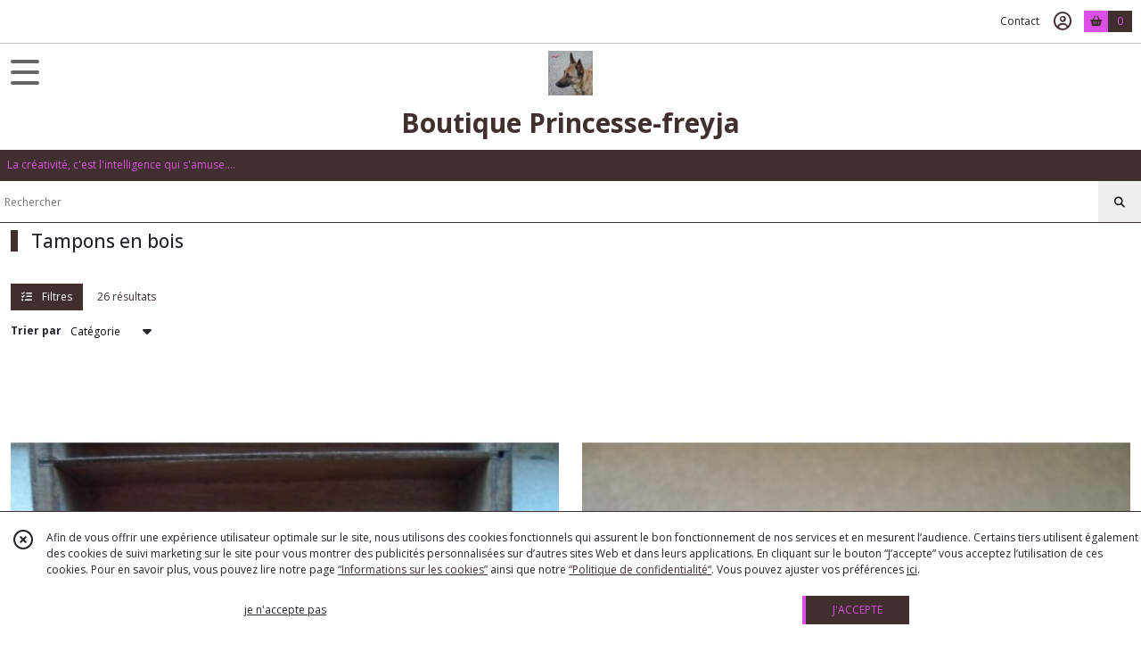

--- FILE ---
content_type: text/html; charset=UTF-8
request_url: https://princesse-freyja.fr/catalogue/11948-tampons-en-bois
body_size: 9302
content:
    <!DOCTYPE html>
<html class="no-js">
<head>
  <meta charset="utf-8">
  <title>      Tampons en bois | Boutique Princesse-freyja
  </title>
  <meta name="viewport" content="width=device-width, initial-scale=1">
                      <link rel="canonical" href="https://princesse-freyja.fr/catalogue/11948-tampons-en-bois">
        
      <meta property="og:type" content="website" />
  <meta property="og:url" content="https://princesse-freyja.fr" />
  <meta property="og:title" content="Boutique Princesse-freyja" />
  <meta property="og:image" content="https://eproshopping.cloud/media/55b3f5cdb9feb580442c7d20c85caca2638f8e04/logo/78fddb1fd9352cae277b3f6e525bf1e103238a08.jpg" />
  <meta property="og:description" content="La créativité, c&#039;est l&#039;intelligence qui s&#039;amuse...." />
                                <script>
    document.documentElement.className = document.documentElement.className.replace(/\bno-js\b/,'js');
  </script>
  <link href="https://fonts.googleapis.com/css2?family=Open+Sans:wght@300..800" rel="stylesheet" type="text/css">
            <link href="https://fonts.googleapis.com/css?family=Habibi:400" rel="stylesheet" type="text/css">
    <link rel="stylesheet" href="/build/997.ba563669.css"><link rel="stylesheet" href="/build/834.16e61b03.css"><link rel="stylesheet" href="/build/80.34683c74.css"><link rel="stylesheet" href="/build/frontend.1fc37339.css">
  <link rel="stylesheet" href="/theme/css/theme_3881_c04dcaa2.css" media="screen">
            
  <script src="/build/runtime.a75ddfe5.js" defer></script><script src="/build/406.a97bfe4f.js" defer></script><script src="/build/997.8d0fd1da.js" defer></script><script src="/build/923.0164837a.js" defer></script><script src="/build/834.74802303.js" defer></script><script src="/build/80.8bac68f7.js" defer></script><script src="/build/110.01a93047.js" defer></script><script src="/build/609.a2a9851b.js" defer></script><script src="/build/frontend.16e0848b.js" defer></script>
    <script>
    document.addEventListener('DOMContentLoaded', function() {
      Catalog.init('https://princesse-freyja.fr/catalogue/18784-scrapbooking');
    });
  </script>
</head>
<body>

      
<header class="t_A05  ecommerce">
  <div class="HeaderTop">
    <div class="wrapper">
      <div class="main">
              </div>
      <div class="aside">
                    <ul class="PageLinkContainer level-0" >
                    <li>
                  <a href="/page/qui-sommes-nous.html">
                        <span class="text">Qui sommes nous ?</span>
                      </a>
                      </li>
      </ul>

        <ul>
                      <li class="contact">
              <a href="/contactez-nous">Contact</a>
            </li>
                                                                                        <li class="login">
                    <a class="js-adv-modal-open" href="/login" aria-label="Espace client">
                      <span class="far fa-user-circle"></span>
                    </a>
                  </li>
                                                                                <li class="cart">
                <a href="/panier">
                  <div class="icon"><span class="fas fa-shopping-basket"></span></div>
                  <div class="counter js-cartTotal-total-products">0</div>
                </a>
              </li>
                              </ul>
      </div>
    </div>
  </div>
  <div class="HeaderMiddle">
    <div class="wrapper with-title">
      <div id="header-menu-mobile-toggle">
        <span>Toggle Menu</span>
      </div>
      <div class="aside">
        <div class="search-form">
          <input type="search" data-url="/catalogue" placeholder="Rechercher">
          <button aria-label="Rechercher"><i class="fas fa-search"></i></button>
        </div>
      </div>
      <div class="main">
        <a href="/">
          <img src="https://eproshopping.cloud/media/55b3f5cdb9feb580442c7d20c85caca2638f8e04/logo/78fddb1fd9352cae277b3f6e525bf1e103238a08.jpg" class="js-PreviewLogo">
          <div>
                                          <div class="title es-custom-fg1 es-custom-f1 es-custom-fs-title js-PreviewTitle">Boutique Princesse-freyja</div>
                                                    <div class="baseline es-custom-fg1 es-custom-f1 es-custom-fs-small js-PreviewBaseline">La créativité, c&#039;est l&#039;intelligence qui s&#039;amuse....</div>
                      </div>
        </a>
      </div>
      <div class="aside">
        <ul>
          <li class="contact">
            <a href="/contactez-nous">
              <div class="icon"><span class="fas fa-envelope"></span></div>
              <div class="text">CONTACT</div>
            </a>
          </li>
                                    <li class="login">
                <a class="js-adv-modal-open" href="/login">
                  <div class="icon"><span class="fas fa-user"></span></div>
                  <div class="text">SE CONNECTER</div>
                </a>
              </li>
                                            <li class="cart">
              <a href="/panier">
                <div class="icon"><span class="fas fa-shopping-cart"></span></div>
                <div class="text">PANIER</div>
                <div class="counter js-cartTotal-total-products">0</div>
              </a>
            </li>
                  </ul>
      </div>
    </div>
  </div>
    <nav class="Menu t_C01">
  <div>
    <ul class="level-0 " >
                    <li>
                              <a href="/">
                              <span class="icon fas fa-home mr-0"></span>
                            <span class="text"></span>
                          </a>
                                </li>
                      <li>
                              <a href="/catalogue">
                            <span class="text">Tous nos produits</span>
                              <span class="fa-solid fa-chevron-right"></span>
                          </a>
                                    <ul class="level-1 display-left" style="display:none">
      <li class="MobileHeaderMenu">
              <a href="/catalogue">
                    <span class="text">Tous nos produits</span>
        </a>
          </li>
                    <li>
                              <a href="/catalogue/249194-laines">
                            <span class="text">TRICOT et CROCHET</span>
                              <span class="fa-solid fa-chevron-right"></span>
                          </a>
                                    <ul class="level-2 " >
      <li class="MobileHeaderMenu">
              <a href="/catalogue/249194-laines">
                    <span class="text">TRICOT et CROCHET</span>
        </a>
          </li>
                    <li>
                              <a href="/catalogue/326313-FILS-ET-LAINES">
                            <span class="text">FILS ET LAINES</span>
                          </a>
                                </li>
                      <li>
                              <a href="/catalogue/326314-ACCESSOIRES">
                            <span class="text">ACCESSOIRES</span>
                          </a>
                                </li>
                      <li>
                              <a href="/catalogue/327302-CATALOGUES">
                            <span class="text">CATALOGUES</span>
                          </a>
                                </li>
      </ul>
              </li>
                      <li>
                              <a href="/catalogue/18780-couture">
                            <span class="text">COUTURE</span>
                              <span class="fa-solid fa-chevron-right"></span>
                          </a>
                                    <ul class="level-2 " >
      <li class="MobileHeaderMenu">
              <a href="/catalogue/18780-couture">
                    <span class="text">COUTURE</span>
        </a>
          </li>
                    <li>
                              <a href="/catalogue/11949-appliques-a-coudre">
                            <span class="text">Appliques à coudre</span>
                          </a>
                                </li>
                      <li>
                              <a href="/catalogue/11942-appliques-a-repasser">
                            <span class="text">Appliques à repasser</span>
                          </a>
                                </li>
                      <li>
                              <a href="/catalogue/11975-autres-deco-customisation-textile">
                            <span class="text">Autres Déco, Customisation Textile</span>
                          </a>
                                </li>
                      <li>
                              <a href="/catalogue/11979-autres-materiel-couture">
                            <span class="text">Autres matériel couture</span>
                          </a>
                                </li>
                      <li>
                              <a href="/catalogue/11962-outils-de-mesure-et-metres">
                            <span class="text">Outils de mesure et mètres</span>
                          </a>
                                </li>
                      <li>
                              <a href="/catalogue/11951-tissus-thermocollant-thermo-paillettes">
                            <span class="text">Tissus thermocollant, thermo paillettes</span>
                          </a>
                                </li>
                      <li>
                              <a href="/catalogue/135061-biais">
                            <span class="text">Biais, Rubans, Galons et Dentelles</span>
                          </a>
                                </li>
                      <li>
                              <a href="/catalogue/249494-boutons">
                            <span class="text">Boutons</span>
                          </a>
                                </li>
                      <li>
                              <a href="/catalogue/326315-AIGUILLES">
                            <span class="text">AIGUILLES</span>
                          </a>
                                </li>
                      <li>
                              <a href="/catalogue/326321-TISSUS">
                            <span class="text">TISSUS</span>
                          </a>
                                </li>
                      <li>
                              <a href="/catalogue/329583-FERMETURES-A-GLISSIERE">
                            <span class="text">FERMETURES A GLISSIERE</span>
                          </a>
                                </li>
                      <li>
                              <a href="/catalogue/336263-ELASTIQUES">
                            <span class="text">ELASTIQUES</span>
                          </a>
                                </li>
      </ul>
              </li>
                      <li>
                              <a href="/catalogue/326364-BRODERIE">
                            <span class="text">BRODERIE</span>
                              <span class="fa-solid fa-chevron-right"></span>
                          </a>
                                    <ul class="level-2 " >
      <li class="MobileHeaderMenu">
              <a href="/catalogue/326364-BRODERIE">
                    <span class="text">BRODERIE</span>
        </a>
          </li>
                    <li>
                              <a href="/catalogue/328122-FIL-A-BRODER">
                            <span class="text">FIL A BRODER</span>
                          </a>
                                </li>
                      <li>
                              <a href="/catalogue/326335-BRODERIE-TRADITIONNELLE">
                            <span class="text">BRODERIE TRADITIONNELLE</span>
                          </a>
                                </li>
      </ul>
              </li>
                      <li>
                              <a href="/catalogue/326320-KITS-CREATIFS">
                            <span class="text">KITS CREATIFS</span>
                              <span class="fa-solid fa-chevron-right"></span>
                          </a>
                                    <ul class="level-2 " >
      <li class="MobileHeaderMenu">
              <a href="/catalogue/326320-KITS-CREATIFS">
                    <span class="text">KITS CREATIFS</span>
        </a>
          </li>
                    <li>
                              <a href="/catalogue/11976-maquettisme">
                            <span class="text">Maquettisme</span>
                          </a>
                                </li>
                      <li>
                              <a href="/catalogue/326316-CANEVAS">
                            <span class="text">CANEVAS</span>
                          </a>
                                </li>
                      <li>
                              <a href="/catalogue/326333-BRODERIE-DIAMANT">
                            <span class="text">BRODERIE DIAMANT</span>
                          </a>
                                </li>
                      <li>
                              <a href="/catalogue/327306-CATALOGUES">
                            <span class="text">CATALOGUES</span>
                          </a>
                                </li>
      </ul>
              </li>
                      <li>
                              <a href="/catalogue/18365-breloques">
                            <span class="text">BRELOQUES</span>
                              <span class="fa-solid fa-chevron-right"></span>
                          </a>
                                    <ul class="level-2 " >
      <li class="MobileHeaderMenu">
              <a href="/catalogue/18365-breloques">
                    <span class="text">BRELOQUES</span>
        </a>
          </li>
                    <li>
                              <a href="/catalogue/11967-a-facettes">
                            <span class="text">A facettes</span>
                          </a>
                                </li>
                      <li>
                              <a href="/catalogue/11908-ailes">
                            <span class="text">Ailes</span>
                          </a>
                                </li>
                      <li>
                              <a href="/catalogue/11935-anneaux">
                            <span class="text">Anneaux</span>
                          </a>
                                </li>
                      <li>
                              <a href="/catalogue/11929-c-urs">
                            <span class="text">Coeurs</span>
                          </a>
                                </li>
                      <li>
                              <a href="/catalogue/11903-couture-mercerie">
                            <span class="text">Couture, mercerie</span>
                          </a>
                                </li>
                      <li>
                              <a href="/catalogue/11895-crochets-hamecons">
                            <span class="text">Crochets, hameçons</span>
                          </a>
                                </li>
                      <li>
                              <a href="/catalogue/11915-cuisine-gourmand">
                            <span class="text">Cuisine, gourmand</span>
                          </a>
                                </li>
                      <li>
                              <a href="/catalogue/11977-garcons">
                            <span class="text">Garçons</span>
                          </a>
                                </li>
                      <li>
                              <a href="/catalogue/11928-anges-cupidon">
                            <span class="text">Anges, cupidon</span>
                          </a>
                                </li>
                      <li>
                              <a href="/catalogue/11881-animaux">
                            <span class="text">Animaux</span>
                          </a>
                                </li>
                      <li>
                              <a href="/catalogue/11879-autres-breloques">
                            <span class="text">Autres breloques</span>
                          </a>
                                </li>
                      <li>
                              <a href="/catalogue/11943-fantaisie-a-motifs">
                            <span class="text">Fantaisie, à motifs</span>
                          </a>
                                </li>
                      <li>
                              <a href="/catalogue/11940-fruits-legumes">
                            <span class="text">Fruits, légumes</span>
                          </a>
                                </li>
                      <li>
                              <a href="/catalogue/11936-revolver-pistolet">
                            <span class="text">Revolver, pistolet</span>
                          </a>
                                </li>
                      <li>
                              <a href="/catalogue/11971-clefs">
                            <span class="text">Clefs</span>
                          </a>
                                </li>
                      <li>
                              <a href="/catalogue/11886-enfant-bebe">
                            <span class="text">Enfant, bébé</span>
                          </a>
                                </li>
                      <li>
                              <a href="/catalogue/11898-montres-mini-bijoux">
                            <span class="text">Montres, mini bijoux</span>
                          </a>
                                </li>
                      <li>
                              <a href="/catalogue/11882-feuilles-arbres">
                            <span class="text">Feuilles, arbres</span>
                          </a>
                                </li>
                      <li>
                              <a href="/catalogue/11901-c-ur-amour">
                            <span class="text">Coeur, amour</span>
                          </a>
                                </li>
                      <li>
                              <a href="/catalogue/11905-medaillons">
                            <span class="text">Médaillons</span>
                          </a>
                                </li>
                      <li>
                              <a href="/catalogue/11897-musique">
                            <span class="text">Musique</span>
                          </a>
                                </li>
                      <li>
                              <a href="/catalogue/11900-fleurs">
                            <span class="text">Fleurs</span>
                          </a>
                                </li>
                      <li>
                              <a href="/catalogue/11904-croix">
                            <span class="text">Croix</span>
                          </a>
                                </li>
                      <li>
                              <a href="/catalogue/11883-etoiles-lunes">
                            <span class="text">Etoiles, lunes</span>
                          </a>
                                </li>
                      <li>
                              <a href="/catalogue/11884-plumes">
                            <span class="text">Plumes</span>
                          </a>
                                </li>
                      <li>
                              <a href="/catalogue/11880-fees-elfes">
                            <span class="text">Fées, elfes</span>
                          </a>
                                </li>
                      <li>
                              <a href="/catalogue/11885-insectes">
                            <span class="text">Insectes</span>
                          </a>
                                </li>
                      <li>
                              <a href="/catalogue/11932-lettres-message-enveloppe">
                            <span class="text">Lettres, message, enveloppe</span>
                          </a>
                                </li>
                      <li>
                              <a href="/catalogue/11924-n-uds">
                            <span class="text">Noeuds</span>
                          </a>
                                </li>
                      <li>
                              <a href="/catalogue/11906-mains">
                            <span class="text">Mains</span>
                          </a>
                                </li>
                      <li>
                              <a href="/catalogue/11909-oiseaux">
                            <span class="text">Oiseaux</span>
                          </a>
                                </li>
                      <li>
                              <a href="/catalogue/11907-voyage-transport">
                            <span class="text">Voyage, transport</span>
                          </a>
                                </li>
                      <li>
                              <a href="/catalogue/11973-fetes">
                            <span class="text">Fêtes</span>
                          </a>
                                </li>
                      <li>
                              <a href="/catalogue/11938-tete-de-mort-crane">
                            <span class="text">Tête de mort, crane</span>
                          </a>
                                </li>
                      <li>
                              <a href="/catalogue/11902-telephone-appareil-photo-ordinateur">
                            <span class="text">Téléphone, appareil photo, ordinateur</span>
                          </a>
                                </li>
                      <li>
                              <a href="/catalogue/11888-meteo">
                            <span class="text">Météo</span>
                          </a>
                                </li>
                      <li>
                              <a href="/catalogue/11922-beaute-mode">
                            <span class="text">Beauté, mode</span>
                          </a>
                                </li>
                      <li>
                              <a href="/catalogue/11916-outils-bricolage">
                            <span class="text">Outils, bricolage</span>
                          </a>
                                </li>
                      <li>
                              <a href="/catalogue/11912-filigranes">
                            <span class="text">Filigranes</span>
                          </a>
                                </li>
      </ul>
              </li>
                      <li>
                              <a href="/catalogue/18778-accessoires-bijoux">
                            <span class="text">ACCESSOIRES BIJOUX</span>
                              <span class="fa-solid fa-chevron-right"></span>
                          </a>
                                    <ul class="level-2 " >
      <li class="MobileHeaderMenu">
              <a href="/catalogue/18778-accessoires-bijoux">
                    <span class="text">ACCESSOIRES BIJOUX</span>
        </a>
          </li>
                    <li>
                              <a href="/catalogue/11896-belieres">
                            <span class="text">Bélières</span>
                          </a>
                                </li>
                      <li>
                              <a href="/catalogue/11887-connecteurs-intercalaires">
                            <span class="text">Connecteurs, intercalaires</span>
                          </a>
                                </li>
                      <li>
                              <a href="/catalogue/11939-autres-apprets">
                            <span class="text">Autres apprêts</span>
                          </a>
                                </li>
                      <li>
                              <a href="/catalogue/11963-clous">
                            <span class="text">Clous</span>
                          </a>
                                </li>
                      <li>
                              <a href="/catalogue/11914-autres-accessoires-bijoux">
                            <span class="text">Autres accessoires bijoux</span>
                          </a>
                                </li>
                      <li>
                              <a href="/catalogue/11969-ronds-tamis">
                            <span class="text">Ronds, tamis</span>
                          </a>
                                </li>
                      <li>
                              <a href="/catalogue/11911-supports-cabochons">
                            <span class="text">Supports cabochons</span>
                          </a>
                                </li>
                      <li>
                              <a href="/catalogue/11894-autres-cabochons-demi-perles">
                            <span class="text">Autres cabochons, demi perles</span>
                          </a>
                                </li>
                      <li>
                              <a href="/catalogue/11893-autres-supports-boucles-d-oreilles">
                            <span class="text">Autres supports boucles d&#039;oreilles</span>
                          </a>
                                </li>
                      <li>
                              <a href="/catalogue/11970-autres-supports-bagues">
                            <span class="text">Autres supports bagues</span>
                          </a>
                                </li>
                      <li>
                              <a href="/catalogue/11937-barrettes-accessoires-cheveux">
                            <span class="text">Barrettes, Accessoires Cheveux</span>
                          </a>
                                </li>
                      <li>
                              <a href="/catalogue/11923-coupelles-et-calottes">
                            <span class="text">Coupelles et calottes</span>
                          </a>
                                </li>
                      <li>
                              <a href="/catalogue/11917-toggles">
                            <span class="text">Toggles</span>
                          </a>
                                </li>
                      <li>
                              <a href="/catalogue/11920-puces-tiges">
                            <span class="text">Puces, tiges</span>
                          </a>
                                </li>
                      <li>
                              <a href="/catalogue/11891-supports-colliers">
                            <span class="text">Supports Colliers</span>
                          </a>
                                </li>
                      <li>
                              <a href="/catalogue/11919-mousquetons">
                            <span class="text">Mousquetons</span>
                          </a>
                                </li>
                      <li>
                              <a href="/catalogue/11910-pendentif-cabochons">
                            <span class="text">Pendentif Cabochons</span>
                          </a>
                                </li>
                      <li>
                              <a href="/catalogue/11889-supports-pendentifs">
                            <span class="text">Supports Pendentifs</span>
                          </a>
                                </li>
                      <li>
                              <a href="/catalogue/11925-separateurs">
                            <span class="text">Séparateurs</span>
                          </a>
                                </li>
                      <li>
                              <a href="/catalogue/11931-autres-outils-creation-bijoux">
                            <span class="text">Autres outils création bijoux</span>
                          </a>
                                </li>
      </ul>
              </li>
                      <li>
                              <a href="/catalogue/56074-idees-cadeaux-artisanat">
                            <span class="text">IDEES CADEAUX - ARTISANAT</span>
                              <span class="fa-solid fa-chevron-right"></span>
                          </a>
                                    <ul class="level-2 " >
      <li class="MobileHeaderMenu">
              <a href="/catalogue/56074-idees-cadeaux-artisanat">
                    <span class="text">IDEES CADEAUX - ARTISANAT</span>
        </a>
          </li>
                    <li>
                              <a href="/catalogue/56606-collier">
                            <span class="text">Colliers</span>
                          </a>
                                </li>
                      <li>
                              <a href="/catalogue/74230-maroquinerie">
                            <span class="text">Maroquinerie</span>
                          </a>
                                </li>
                      <li>
                              <a href="/catalogue/249232-univers-bebe">
                            <span class="text">Univers Bébé</span>
                          </a>
                                </li>
                      <li>
                              <a href="/catalogue/326332-UNIVERS-ENFANT">
                            <span class="text">UNIVERS ENFANT</span>
                          </a>
                                </li>
                      <li>
                              <a href="/catalogue/74442-mugs-tasses">
                            <span class="text">Mugs / Tasses</span>
                          </a>
                                </li>
      </ul>
              </li>
                      <li>
                              <a href="/catalogue/20529-moules">
                            <span class="text">MOULES</span>
                              <span class="fa-solid fa-chevron-right"></span>
                          </a>
                                    <ul class="level-2 " >
      <li class="MobileHeaderMenu">
              <a href="/catalogue/20529-moules">
                    <span class="text">MOULES</span>
        </a>
          </li>
                    <li>
                              <a href="/catalogue/11890-cuisine-creative">
                            <span class="text">Cuisine créative</span>
                          </a>
                                </li>
      </ul>
              </li>
                      <li>
                              <a href="/catalogue/20480-emballages-cadeaux">
                            <span class="text">EMBALLAGES / CADEAUX</span>
                              <span class="fa-solid fa-chevron-right"></span>
                          </a>
                                    <ul class="level-2 " >
      <li class="MobileHeaderMenu">
              <a href="/catalogue/20480-emballages-cadeaux">
                    <span class="text">EMBALLAGES / CADEAUX</span>
        </a>
          </li>
                    <li>
                              <a href="/catalogue/11878-emballages-cadeaux-bijoux">
                            <span class="text">Emballages cadeaux bijoux</span>
                          </a>
                                </li>
                      <li>
                              <a href="/catalogue/11965-pochettes-cadeaux">
                            <span class="text">Pochettes cadeaux</span>
                          </a>
                                </li>
      </ul>
              </li>
                      <li>
                              <a href="/catalogue/20479-ecriture">
                            <span class="text">ECRITURE</span>
                              <span class="fa-solid fa-chevron-right"></span>
                          </a>
                                    <ul class="level-2 " >
      <li class="MobileHeaderMenu">
              <a href="/catalogue/20479-ecriture">
                    <span class="text">ECRITURE</span>
        </a>
          </li>
                    <li>
                              <a href="/catalogue/11952-crayons">
                            <span class="text">Crayons</span>
                          </a>
                                </li>
                      <li>
                              <a href="/catalogue/11964-feutres-et-marqueurs">
                            <span class="text">Feutres et marqueurs</span>
                          </a>
                                </li>
                      <li>
                              <a href="/catalogue/11981-autres-dessin">
                            <span class="text">Autres Dessin</span>
                          </a>
                                </li>
      </ul>
              </li>
                      <li>
                              <a href="/catalogue/18794-home-deco">
                            <span class="text">HOME DECO</span>
                              <span class="fa-solid fa-chevron-right"></span>
                          </a>
                                    <ul class="level-2 " >
      <li class="MobileHeaderMenu">
              <a href="/catalogue/18794-home-deco">
                    <span class="text">HOME DECO</span>
        </a>
          </li>
                    <li>
                              <a href="/catalogue/11958-kits-et-tutoriels-home-deco">
                            <span class="text">Kits et tutoriels Home Déco</span>
                          </a>
                                </li>
                      <li>
                              <a href="/catalogue/11941-serviettes-en-papier">
                            <span class="text">Serviettes en papier</span>
                          </a>
                                </li>
                      <li>
                              <a href="/catalogue/11945-bois">
                            <span class="text">Bois</span>
                          </a>
                                </li>
      </ul>
              </li>
                      <li>
                              <a href="/catalogue/18784-scrapbooking">
                            <span class="text">SCRAPBOOKING</span>
                              <span class="fa-solid fa-chevron-right"></span>
                          </a>
                                    <ul class="level-2 " >
      <li class="MobileHeaderMenu">
              <a href="/catalogue/18784-scrapbooking">
                    <span class="text">SCRAPBOOKING</span>
        </a>
          </li>
                    <li>
                              <a href="/catalogue/11944-cartes-faire-part">
                            <span class="text">Cartes de voeux, d&#039;anniversaires, de souhaits</span>
                          </a>
                                </li>
                      <li>
                              <a href="/catalogue/11960-etiquettes-scrapbooking">
                            <span class="text">Etiquettes scrapbooking</span>
                          </a>
                                </li>
                      <li>
                              <a href="/catalogue/11974-autres-pochoirs-et-perforatrices">
                            <span class="text">Autres pochoirs et perforatrices</span>
                          </a>
                                </li>
                      <li>
                              <a href="/catalogue/11946-perforatrices">
                            <span class="text">Perforatrices</span>
                          </a>
                                </li>
                      <li>
                              <a href="/catalogue/11956-autres-embellissements">
                            <span class="text">Autres embellissements</span>
                          </a>
                                </li>
                      <li>
                              <a href="/catalogue/11950-tampons-clear">
                            <span class="text">Tampons clear</span>
                          </a>
                                </li>
                      <li>
                              <a href="/catalogue/11948-tampons-en-bois">
                            <span class="text">Tampons en bois</span>
                          </a>
                                </li>
                      <li>
                              <a href="/catalogue/57363-outils">
                            <span class="text">Outils</span>
                          </a>
                                </li>
                      <li>
                              <a href="/catalogue/57364-gaufrage-embossage">
                            <span class="text">Gaufrage / Embossage</span>
                          </a>
                                </li>
                      <li>
                              <a href="/catalogue/11972-pinces-a-linge">
                            <span class="text">Pinces à linge</span>
                          </a>
                                </li>
                      <li>
                              <a href="/catalogue/11955-autres-stickers-autocollants">
                            <span class="text">Autres stickers, autocollants</span>
                          </a>
                                </li>
                      <li>
                              <a href="/catalogue/11953-pochoirs-lay-out">
                            <span class="text">Pochoirs, lay-out</span>
                          </a>
                                </li>
                      <li>
                              <a href="/catalogue/11957-kits-tutoriels-scrapbooking">
                            <span class="text">Kits, tutoriels Scrapbooking</span>
                          </a>
                                </li>
                      <li>
                              <a href="/catalogue/11959-moules-emporte-pieces">
                            <span class="text">Moules, emporte-pièces</span>
                          </a>
                                </li>
                      <li>
                              <a href="/catalogue/11968-pompons">
                            <span class="text">Pompons</span>
                          </a>
                                </li>
                      <li>
                              <a href="/catalogue/11954-strass-et-paillettes">
                            <span class="text">Strass et paillettes</span>
                          </a>
                                </li>
                      <li>
                              <a href="/catalogue/11980-rubans">
                            <span class="text">Rubans</span>
                          </a>
                                </li>
                      <li>
                              <a href="/catalogue/11966-fioles">
                            <span class="text">Fioles</span>
                          </a>
                                </li>
      </ul>
              </li>
                      <li>
                              <a href="/catalogue/18779-perles">
                            <span class="text">PERLES</span>
                              <span class="fa-solid fa-chevron-right"></span>
                          </a>
                                    <ul class="level-2 " >
      <li class="MobileHeaderMenu">
              <a href="/catalogue/18779-perles">
                    <span class="text">PERLES</span>
        </a>
          </li>
                    <li>
                              <a href="/catalogue/11918-autres-perles-synthetiques">
                            <span class="text">Autres perles synthétiques</span>
                          </a>
                                </li>
                      <li>
                              <a href="/catalogue/11913-cubes-carrees-rectangles">
                            <span class="text">Cubes, carrées, rectangles</span>
                          </a>
                                </li>
                      <li>
                              <a href="/catalogue/11921-toupies">
                            <span class="text">Toupies</span>
                          </a>
                                </li>
                      <li>
                              <a href="/catalogue/11947-assortiment-perles-de-rocaille">
                            <span class="text">Assortiment perles de rocaille</span>
                          </a>
                                </li>
                      <li>
                              <a href="/catalogue/11927-autres-perles-metal">
                            <span class="text">Autres perles métal</span>
                          </a>
                                </li>
                      <li>
                              <a href="/catalogue/11933-perles-acrylique">
                            <span class="text">Perles acrylique</span>
                          </a>
                                </li>
                      <li>
                              <a href="/catalogue/11930-autres-perles">
                            <span class="text">Autres Perles</span>
                          </a>
                                </li>
                      <li>
                              <a href="/catalogue/11934-perles-en-resine-synthetique">
                            <span class="text">Perles en résine synthétique</span>
                          </a>
                                </li>
                      <li>
                              <a href="/catalogue/11899-tubes">
                            <span class="text">Tubes</span>
                          </a>
                                </li>
                      <li>
                              <a href="/catalogue/11961-mini-rocailles">
                            <span class="text">Mini rocailles</span>
                          </a>
                                </li>
      </ul>
              </li>
                      <li>
                              <a href="/catalogue/326839-ACCESOIRES">
                            <span class="text">ACCESOIRES</span>
                          </a>
                                </li>
                      <li>
                              <a href="/catalogue/330637-LINGERIE">
                            <span class="text">LINGERIE</span>
                          </a>
                                </li>
                      <li>
                              <a href="/catalogue/330649-DIVERS">
                            <span class="text">DIVERS</span>
                          </a>
                                </li>
      </ul>
              </li>
                      <li>
                              <a href="/catalogue/249194-laines">
                            <span class="text">TRICOT et CROCHET</span>
                              <span class="fa-solid fa-chevron-right"></span>
                          </a>
                                    <ul class="level-1 " style="display:none">
      <li class="MobileHeaderMenu">
              <a href="/catalogue/249194-laines">
                    <span class="text">TRICOT et CROCHET</span>
        </a>
          </li>
                    <li>
                              <a href="/catalogue/326313-FILS-ET-LAINES">
                            <span class="text">FILS ET LAINES</span>
                          </a>
                                </li>
                      <li>
                              <a href="/catalogue/326314-ACCESSOIRES">
                            <span class="text">ACCESSOIRES</span>
                          </a>
                                </li>
                      <li>
                              <a href="/catalogue/327302-CATALOGUES">
                            <span class="text">CATALOGUES</span>
                          </a>
                                </li>
      </ul>
              </li>
                      <li>
                              <a href="/catalogue/18780-couture">
                            <span class="text">COUTURE</span>
                              <span class="fa-solid fa-chevron-right"></span>
                          </a>
                                    <ul class="level-1 " style="display:none">
      <li class="MobileHeaderMenu">
              <a href="/catalogue/18780-couture">
                    <span class="text">COUTURE</span>
        </a>
          </li>
                    <li>
                              <a href="/catalogue/11949-appliques-a-coudre">
                            <span class="text">Appliques à coudre</span>
                          </a>
                                </li>
                      <li>
                              <a href="/catalogue/11942-appliques-a-repasser">
                            <span class="text">Appliques à repasser</span>
                          </a>
                                </li>
                      <li>
                              <a href="/catalogue/11975-autres-deco-customisation-textile">
                            <span class="text">Autres Déco, Customisation Textile</span>
                          </a>
                                </li>
                      <li>
                              <a href="/catalogue/11979-autres-materiel-couture">
                            <span class="text">Autres matériel couture</span>
                          </a>
                                </li>
                      <li>
                              <a href="/catalogue/11962-outils-de-mesure-et-metres">
                            <span class="text">Outils de mesure et mètres</span>
                          </a>
                                </li>
                      <li>
                              <a href="/catalogue/11951-tissus-thermocollant-thermo-paillettes">
                            <span class="text">Tissus thermocollant, thermo paillettes</span>
                          </a>
                                </li>
                      <li>
                              <a href="/catalogue/135061-biais">
                            <span class="text">Biais, Rubans, Galons et Dentelles</span>
                          </a>
                                </li>
                      <li>
                              <a href="/catalogue/249494-boutons">
                            <span class="text">Boutons</span>
                          </a>
                                </li>
                      <li>
                              <a href="/catalogue/326315-AIGUILLES">
                            <span class="text">AIGUILLES</span>
                          </a>
                                </li>
                      <li>
                              <a href="/catalogue/326321-TISSUS">
                            <span class="text">TISSUS</span>
                          </a>
                                </li>
                      <li>
                              <a href="/catalogue/329583-FERMETURES-A-GLISSIERE">
                            <span class="text">FERMETURES A GLISSIERE</span>
                          </a>
                                </li>
                      <li>
                              <a href="/catalogue/336263-ELASTIQUES">
                            <span class="text">ELASTIQUES</span>
                          </a>
                                </li>
      </ul>
              </li>
                      <li>
                              <a href="/catalogue/326364-BRODERIE">
                            <span class="text">BRODERIE</span>
                              <span class="fa-solid fa-chevron-right"></span>
                          </a>
                                    <ul class="level-1 " style="display:none">
      <li class="MobileHeaderMenu">
              <a href="/catalogue/326364-BRODERIE">
                    <span class="text">BRODERIE</span>
        </a>
          </li>
                    <li>
                              <a href="/catalogue/328122-FIL-A-BRODER">
                            <span class="text">FIL A BRODER</span>
                          </a>
                                </li>
                      <li>
                              <a href="/catalogue/326335-BRODERIE-TRADITIONNELLE">
                            <span class="text">BRODERIE TRADITIONNELLE</span>
                          </a>
                                </li>
      </ul>
              </li>
                      <li>
                              <a href="/catalogue/326320-KITS-CREATIFS">
                            <span class="text">KITS CREATIFS</span>
                              <span class="fa-solid fa-chevron-right"></span>
                          </a>
                                    <ul class="level-1 " style="display:none">
      <li class="MobileHeaderMenu">
              <a href="/catalogue/326320-KITS-CREATIFS">
                    <span class="text">KITS CREATIFS</span>
        </a>
          </li>
                    <li>
                              <a href="/catalogue/11976-maquettisme">
                            <span class="text">Maquettisme</span>
                          </a>
                                </li>
                      <li>
                              <a href="/catalogue/326316-CANEVAS">
                            <span class="text">CANEVAS</span>
                          </a>
                                </li>
                      <li>
                              <a href="/catalogue/326333-BRODERIE-DIAMANT">
                            <span class="text">BRODERIE DIAMANT</span>
                          </a>
                                </li>
                      <li>
                              <a href="/catalogue/327306-CATALOGUES">
                            <span class="text">CATALOGUES</span>
                          </a>
                                </li>
      </ul>
              </li>
                      <li>
                              <a href="/catalogue/18365-breloques">
                            <span class="text">BRELOQUES</span>
                              <span class="fa-solid fa-chevron-right"></span>
                          </a>
                                    <ul class="level-1 " style="display:none">
      <li class="MobileHeaderMenu">
              <a href="/catalogue/18365-breloques">
                    <span class="text">BRELOQUES</span>
        </a>
          </li>
                    <li>
                              <a href="/catalogue/11967-a-facettes">
                            <span class="text">A facettes</span>
                          </a>
                                </li>
                      <li>
                              <a href="/catalogue/11908-ailes">
                            <span class="text">Ailes</span>
                          </a>
                                </li>
                      <li>
                              <a href="/catalogue/11935-anneaux">
                            <span class="text">Anneaux</span>
                          </a>
                                </li>
                      <li>
                              <a href="/catalogue/11929-c-urs">
                            <span class="text">Coeurs</span>
                          </a>
                                </li>
                      <li>
                              <a href="/catalogue/11903-couture-mercerie">
                            <span class="text">Couture, mercerie</span>
                          </a>
                                </li>
                      <li>
                              <a href="/catalogue/11895-crochets-hamecons">
                            <span class="text">Crochets, hameçons</span>
                          </a>
                                </li>
                      <li>
                              <a href="/catalogue/11915-cuisine-gourmand">
                            <span class="text">Cuisine, gourmand</span>
                          </a>
                                </li>
                      <li>
                              <a href="/catalogue/11977-garcons">
                            <span class="text">Garçons</span>
                          </a>
                                </li>
                      <li>
                              <a href="/catalogue/11928-anges-cupidon">
                            <span class="text">Anges, cupidon</span>
                          </a>
                                </li>
                      <li>
                              <a href="/catalogue/11881-animaux">
                            <span class="text">Animaux</span>
                          </a>
                                </li>
                      <li>
                              <a href="/catalogue/11879-autres-breloques">
                            <span class="text">Autres breloques</span>
                          </a>
                                </li>
                      <li>
                              <a href="/catalogue/11943-fantaisie-a-motifs">
                            <span class="text">Fantaisie, à motifs</span>
                          </a>
                                </li>
                      <li>
                              <a href="/catalogue/11940-fruits-legumes">
                            <span class="text">Fruits, légumes</span>
                          </a>
                                </li>
                      <li>
                              <a href="/catalogue/11936-revolver-pistolet">
                            <span class="text">Revolver, pistolet</span>
                          </a>
                                </li>
                      <li>
                              <a href="/catalogue/11971-clefs">
                            <span class="text">Clefs</span>
                          </a>
                                </li>
                      <li>
                              <a href="/catalogue/11886-enfant-bebe">
                            <span class="text">Enfant, bébé</span>
                          </a>
                                </li>
                      <li>
                              <a href="/catalogue/11898-montres-mini-bijoux">
                            <span class="text">Montres, mini bijoux</span>
                          </a>
                                </li>
                      <li>
                              <a href="/catalogue/11882-feuilles-arbres">
                            <span class="text">Feuilles, arbres</span>
                          </a>
                                </li>
                      <li>
                              <a href="/catalogue/11901-c-ur-amour">
                            <span class="text">Coeur, amour</span>
                          </a>
                                </li>
                      <li>
                              <a href="/catalogue/11905-medaillons">
                            <span class="text">Médaillons</span>
                          </a>
                                </li>
                      <li>
                              <a href="/catalogue/11897-musique">
                            <span class="text">Musique</span>
                          </a>
                                </li>
                      <li>
                              <a href="/catalogue/11900-fleurs">
                            <span class="text">Fleurs</span>
                          </a>
                                </li>
                      <li>
                              <a href="/catalogue/11904-croix">
                            <span class="text">Croix</span>
                          </a>
                                </li>
                      <li>
                              <a href="/catalogue/11883-etoiles-lunes">
                            <span class="text">Etoiles, lunes</span>
                          </a>
                                </li>
                      <li>
                              <a href="/catalogue/11884-plumes">
                            <span class="text">Plumes</span>
                          </a>
                                </li>
                      <li>
                              <a href="/catalogue/11880-fees-elfes">
                            <span class="text">Fées, elfes</span>
                          </a>
                                </li>
                      <li>
                              <a href="/catalogue/11885-insectes">
                            <span class="text">Insectes</span>
                          </a>
                                </li>
                      <li>
                              <a href="/catalogue/11932-lettres-message-enveloppe">
                            <span class="text">Lettres, message, enveloppe</span>
                          </a>
                                </li>
                      <li>
                              <a href="/catalogue/11924-n-uds">
                            <span class="text">Noeuds</span>
                          </a>
                                </li>
                      <li>
                              <a href="/catalogue/11906-mains">
                            <span class="text">Mains</span>
                          </a>
                                </li>
                      <li>
                              <a href="/catalogue/11909-oiseaux">
                            <span class="text">Oiseaux</span>
                          </a>
                                </li>
                      <li>
                              <a href="/catalogue/11907-voyage-transport">
                            <span class="text">Voyage, transport</span>
                          </a>
                                </li>
                      <li>
                              <a href="/catalogue/11973-fetes">
                            <span class="text">Fêtes</span>
                          </a>
                                </li>
                      <li>
                              <a href="/catalogue/11938-tete-de-mort-crane">
                            <span class="text">Tête de mort, crane</span>
                          </a>
                                </li>
                      <li>
                              <a href="/catalogue/11902-telephone-appareil-photo-ordinateur">
                            <span class="text">Téléphone, appareil photo, ordinateur</span>
                          </a>
                                </li>
                      <li>
                              <a href="/catalogue/11888-meteo">
                            <span class="text">Météo</span>
                          </a>
                                </li>
                      <li>
                              <a href="/catalogue/11922-beaute-mode">
                            <span class="text">Beauté, mode</span>
                          </a>
                                </li>
                      <li>
                              <a href="/catalogue/11916-outils-bricolage">
                            <span class="text">Outils, bricolage</span>
                          </a>
                                </li>
                      <li>
                              <a href="/catalogue/11912-filigranes">
                            <span class="text">Filigranes</span>
                          </a>
                                </li>
      </ul>
              </li>
                      <li>
                              <a href="/catalogue/18778-accessoires-bijoux">
                            <span class="text">ACCESSOIRES BIJOUX</span>
                              <span class="fa-solid fa-chevron-right"></span>
                          </a>
                                    <ul class="level-1 " style="display:none">
      <li class="MobileHeaderMenu">
              <a href="/catalogue/18778-accessoires-bijoux">
                    <span class="text">ACCESSOIRES BIJOUX</span>
        </a>
          </li>
                    <li>
                              <a href="/catalogue/11896-belieres">
                            <span class="text">Bélières</span>
                          </a>
                                </li>
                      <li>
                              <a href="/catalogue/11887-connecteurs-intercalaires">
                            <span class="text">Connecteurs, intercalaires</span>
                          </a>
                                </li>
                      <li>
                              <a href="/catalogue/11939-autres-apprets">
                            <span class="text">Autres apprêts</span>
                          </a>
                                </li>
                      <li>
                              <a href="/catalogue/11963-clous">
                            <span class="text">Clous</span>
                          </a>
                                </li>
                      <li>
                              <a href="/catalogue/11914-autres-accessoires-bijoux">
                            <span class="text">Autres accessoires bijoux</span>
                          </a>
                                </li>
                      <li>
                              <a href="/catalogue/11969-ronds-tamis">
                            <span class="text">Ronds, tamis</span>
                          </a>
                                </li>
                      <li>
                              <a href="/catalogue/11911-supports-cabochons">
                            <span class="text">Supports cabochons</span>
                          </a>
                                </li>
                      <li>
                              <a href="/catalogue/11894-autres-cabochons-demi-perles">
                            <span class="text">Autres cabochons, demi perles</span>
                          </a>
                                </li>
                      <li>
                              <a href="/catalogue/11893-autres-supports-boucles-d-oreilles">
                            <span class="text">Autres supports boucles d&#039;oreilles</span>
                          </a>
                                </li>
                      <li>
                              <a href="/catalogue/11970-autres-supports-bagues">
                            <span class="text">Autres supports bagues</span>
                          </a>
                                </li>
                      <li>
                              <a href="/catalogue/11937-barrettes-accessoires-cheveux">
                            <span class="text">Barrettes, Accessoires Cheveux</span>
                          </a>
                                </li>
                      <li>
                              <a href="/catalogue/11923-coupelles-et-calottes">
                            <span class="text">Coupelles et calottes</span>
                          </a>
                                </li>
                      <li>
                              <a href="/catalogue/11917-toggles">
                            <span class="text">Toggles</span>
                          </a>
                                </li>
                      <li>
                              <a href="/catalogue/11920-puces-tiges">
                            <span class="text">Puces, tiges</span>
                          </a>
                                </li>
                      <li>
                              <a href="/catalogue/11891-supports-colliers">
                            <span class="text">Supports Colliers</span>
                          </a>
                                </li>
                      <li>
                              <a href="/catalogue/11919-mousquetons">
                            <span class="text">Mousquetons</span>
                          </a>
                                </li>
                      <li>
                              <a href="/catalogue/11910-pendentif-cabochons">
                            <span class="text">Pendentif Cabochons</span>
                          </a>
                                </li>
                      <li>
                              <a href="/catalogue/11889-supports-pendentifs">
                            <span class="text">Supports Pendentifs</span>
                          </a>
                                </li>
                      <li>
                              <a href="/catalogue/11925-separateurs">
                            <span class="text">Séparateurs</span>
                          </a>
                                </li>
                      <li>
                              <a href="/catalogue/11931-autres-outils-creation-bijoux">
                            <span class="text">Autres outils création bijoux</span>
                          </a>
                                </li>
      </ul>
              </li>
                      <li>
                              <a href="/catalogue/56074-idees-cadeaux-artisanat">
                            <span class="text">IDEES CADEAUX - ARTISANAT</span>
                              <span class="fa-solid fa-chevron-right"></span>
                          </a>
                                    <ul class="level-1 " style="display:none">
      <li class="MobileHeaderMenu">
              <a href="/catalogue/56074-idees-cadeaux-artisanat">
                    <span class="text">IDEES CADEAUX - ARTISANAT</span>
        </a>
          </li>
                    <li>
                              <a href="/catalogue/56606-collier">
                            <span class="text">Colliers</span>
                          </a>
                                </li>
                      <li>
                              <a href="/catalogue/74230-maroquinerie">
                            <span class="text">Maroquinerie</span>
                          </a>
                                </li>
                      <li>
                              <a href="/catalogue/249232-univers-bebe">
                            <span class="text">Univers Bébé</span>
                          </a>
                                </li>
                      <li>
                              <a href="/catalogue/326332-UNIVERS-ENFANT">
                            <span class="text">UNIVERS ENFANT</span>
                          </a>
                                </li>
                      <li>
                              <a href="/catalogue/74442-mugs-tasses">
                            <span class="text">Mugs / Tasses</span>
                          </a>
                                </li>
      </ul>
              </li>
                      <li>
                              <a href="/catalogue/20529-moules">
                            <span class="text">MOULES</span>
                              <span class="fa-solid fa-chevron-right"></span>
                          </a>
                                    <ul class="level-1 " style="display:none">
      <li class="MobileHeaderMenu">
              <a href="/catalogue/20529-moules">
                    <span class="text">MOULES</span>
        </a>
          </li>
                    <li>
                              <a href="/catalogue/11890-cuisine-creative">
                            <span class="text">Cuisine créative</span>
                          </a>
                                </li>
      </ul>
              </li>
                      <li>
                              <a href="/catalogue/20480-emballages-cadeaux">
                            <span class="text">EMBALLAGES / CADEAUX</span>
                              <span class="fa-solid fa-chevron-right"></span>
                          </a>
                                    <ul class="level-1 " style="display:none">
      <li class="MobileHeaderMenu">
              <a href="/catalogue/20480-emballages-cadeaux">
                    <span class="text">EMBALLAGES / CADEAUX</span>
        </a>
          </li>
                    <li>
                              <a href="/catalogue/11878-emballages-cadeaux-bijoux">
                            <span class="text">Emballages cadeaux bijoux</span>
                          </a>
                                </li>
                      <li>
                              <a href="/catalogue/11965-pochettes-cadeaux">
                            <span class="text">Pochettes cadeaux</span>
                          </a>
                                </li>
      </ul>
              </li>
                      <li>
                              <a href="/catalogue/20479-ecriture">
                            <span class="text">ECRITURE</span>
                              <span class="fa-solid fa-chevron-right"></span>
                          </a>
                                    <ul class="level-1 " style="display:none">
      <li class="MobileHeaderMenu">
              <a href="/catalogue/20479-ecriture">
                    <span class="text">ECRITURE</span>
        </a>
          </li>
                    <li>
                              <a href="/catalogue/11952-crayons">
                            <span class="text">Crayons</span>
                          </a>
                                </li>
                      <li>
                              <a href="/catalogue/11964-feutres-et-marqueurs">
                            <span class="text">Feutres et marqueurs</span>
                          </a>
                                </li>
                      <li>
                              <a href="/catalogue/11981-autres-dessin">
                            <span class="text">Autres Dessin</span>
                          </a>
                                </li>
      </ul>
              </li>
                      <li>
                              <a href="/catalogue/18794-home-deco">
                            <span class="text">HOME DECO</span>
                              <span class="fa-solid fa-chevron-right"></span>
                          </a>
                                    <ul class="level-1 " style="display:none">
      <li class="MobileHeaderMenu">
              <a href="/catalogue/18794-home-deco">
                    <span class="text">HOME DECO</span>
        </a>
          </li>
                    <li>
                              <a href="/catalogue/11958-kits-et-tutoriels-home-deco">
                            <span class="text">Kits et tutoriels Home Déco</span>
                          </a>
                                </li>
                      <li>
                              <a href="/catalogue/11941-serviettes-en-papier">
                            <span class="text">Serviettes en papier</span>
                          </a>
                                </li>
                      <li>
                              <a href="/catalogue/11945-bois">
                            <span class="text">Bois</span>
                          </a>
                                </li>
      </ul>
              </li>
                      <li>
                              <a href="/catalogue/18784-scrapbooking">
                            <span class="text">SCRAPBOOKING</span>
                              <span class="fa-solid fa-chevron-right"></span>
                          </a>
                                    <ul class="level-1 " style="display:none">
      <li class="MobileHeaderMenu">
              <a href="/catalogue/18784-scrapbooking">
                    <span class="text">SCRAPBOOKING</span>
        </a>
          </li>
                    <li>
                              <a href="/catalogue/11944-cartes-faire-part">
                            <span class="text">Cartes de voeux, d&#039;anniversaires, de souhaits</span>
                          </a>
                                </li>
                      <li>
                              <a href="/catalogue/11960-etiquettes-scrapbooking">
                            <span class="text">Etiquettes scrapbooking</span>
                          </a>
                                </li>
                      <li>
                              <a href="/catalogue/11974-autres-pochoirs-et-perforatrices">
                            <span class="text">Autres pochoirs et perforatrices</span>
                          </a>
                                </li>
                      <li>
                              <a href="/catalogue/11946-perforatrices">
                            <span class="text">Perforatrices</span>
                          </a>
                                </li>
                      <li>
                              <a href="/catalogue/11956-autres-embellissements">
                            <span class="text">Autres embellissements</span>
                          </a>
                                </li>
                      <li>
                              <a href="/catalogue/11950-tampons-clear">
                            <span class="text">Tampons clear</span>
                          </a>
                                </li>
                      <li>
                              <a href="/catalogue/11948-tampons-en-bois">
                            <span class="text">Tampons en bois</span>
                          </a>
                                </li>
                      <li>
                              <a href="/catalogue/57363-outils">
                            <span class="text">Outils</span>
                          </a>
                                </li>
                      <li>
                              <a href="/catalogue/57364-gaufrage-embossage">
                            <span class="text">Gaufrage / Embossage</span>
                          </a>
                                </li>
                      <li>
                              <a href="/catalogue/11972-pinces-a-linge">
                            <span class="text">Pinces à linge</span>
                          </a>
                                </li>
                      <li>
                              <a href="/catalogue/11955-autres-stickers-autocollants">
                            <span class="text">Autres stickers, autocollants</span>
                          </a>
                                </li>
                      <li>
                              <a href="/catalogue/11953-pochoirs-lay-out">
                            <span class="text">Pochoirs, lay-out</span>
                          </a>
                                </li>
                      <li>
                              <a href="/catalogue/11957-kits-tutoriels-scrapbooking">
                            <span class="text">Kits, tutoriels Scrapbooking</span>
                          </a>
                                </li>
                      <li>
                              <a href="/catalogue/11959-moules-emporte-pieces">
                            <span class="text">Moules, emporte-pièces</span>
                          </a>
                                </li>
                      <li>
                              <a href="/catalogue/11968-pompons">
                            <span class="text">Pompons</span>
                          </a>
                                </li>
                      <li>
                              <a href="/catalogue/11954-strass-et-paillettes">
                            <span class="text">Strass et paillettes</span>
                          </a>
                                </li>
                      <li>
                              <a href="/catalogue/11980-rubans">
                            <span class="text">Rubans</span>
                          </a>
                                </li>
                      <li>
                              <a href="/catalogue/11966-fioles">
                            <span class="text">Fioles</span>
                          </a>
                                </li>
      </ul>
              </li>
                      <li>
                              <a href="/catalogue/18779-perles">
                            <span class="text">PERLES</span>
                              <span class="fa-solid fa-chevron-right"></span>
                          </a>
                                    <ul class="level-1 " style="display:none">
      <li class="MobileHeaderMenu">
              <a href="/catalogue/18779-perles">
                    <span class="text">PERLES</span>
        </a>
          </li>
                    <li>
                              <a href="/catalogue/11918-autres-perles-synthetiques">
                            <span class="text">Autres perles synthétiques</span>
                          </a>
                                </li>
                      <li>
                              <a href="/catalogue/11913-cubes-carrees-rectangles">
                            <span class="text">Cubes, carrées, rectangles</span>
                          </a>
                                </li>
                      <li>
                              <a href="/catalogue/11921-toupies">
                            <span class="text">Toupies</span>
                          </a>
                                </li>
                      <li>
                              <a href="/catalogue/11947-assortiment-perles-de-rocaille">
                            <span class="text">Assortiment perles de rocaille</span>
                          </a>
                                </li>
                      <li>
                              <a href="/catalogue/11927-autres-perles-metal">
                            <span class="text">Autres perles métal</span>
                          </a>
                                </li>
                      <li>
                              <a href="/catalogue/11933-perles-acrylique">
                            <span class="text">Perles acrylique</span>
                          </a>
                                </li>
                      <li>
                              <a href="/catalogue/11930-autres-perles">
                            <span class="text">Autres Perles</span>
                          </a>
                                </li>
                      <li>
                              <a href="/catalogue/11934-perles-en-resine-synthetique">
                            <span class="text">Perles en résine synthétique</span>
                          </a>
                                </li>
                      <li>
                              <a href="/catalogue/11899-tubes">
                            <span class="text">Tubes</span>
                          </a>
                                </li>
                      <li>
                              <a href="/catalogue/11961-mini-rocailles">
                            <span class="text">Mini rocailles</span>
                          </a>
                                </li>
      </ul>
              </li>
                      <li>
                              <a href="/catalogue/326839-ACCESOIRES">
                            <span class="text">ACCESOIRES</span>
                          </a>
                                </li>
                      <li>
                              <a href="/catalogue/330637-LINGERIE">
                            <span class="text">LINGERIE</span>
                          </a>
                                </li>
                      <li>
                              <a href="/catalogue/330649-DIVERS">
                            <span class="text">DIVERS</span>
                          </a>
                                </li>
      </ul>
    <span id="MenuIndicator"></span>
  </div>
</nav>

  <div class="HeaderBottom">
    <div class="baseline es-custom-bg2 es-custom-fg2 es-custom-f1 es-custom-fs js-PreviewBaseline">
      La créativité, c&#039;est l&#039;intelligence qui s&#039;amuse....
    </div>
    <div class="search-form es-custom-b1">
      <input type="search" data-url="/catalogue" placeholder="Rechercher">
      <button aria-label="Rechercher"><i class="fas fa-search"></i></button>
    </div>
  </div>
</header>

        <div class="PremiumWidget-container small top">
            <div class="PremiumWidget">
        <div class="icon"><span class="fas fa-gift es-custom-fg1"></span></div>
        <div>
          <div class="title es-custom-f1">FRAIS DE LIVRAISON OFFERTS</div>
          <div class="subtitle">Dès 50 euros !</div>
        </div>
      </div>
                <div class="PremiumWidget">
        <div class="icon"><span class="fas fa-lock es-custom-fg1"></span></div>
        <div>
          <div class="title es-custom-f1">PAIEMENT SÉCURISÉ</div>
          <div class="subtitle">Visa, Mastercard...</div>
        </div>
      </div>
      </div>

    <main class="ProductCategoryPage">
      <div class="ProductCategory">
                  <h1 class="es-custom-b1-l">Tampons en bois</h1>
                  </div>
<div id="Catalog-productResults">
  <div class="ProductResultsHeader">
  <div class="ProductResultsHeader-main">
    <div class="btn es-custom-color-bg2 es-custom-bg2 es-custom-fg2-hov es-custom-bg2-hov mr-3 ProductResultsHeader-filter">
      <i class="fa-solid fa-list-check mr-2"></i> Filtres
    </div>
    <div class="es-custom-fg1">
              26&nbsp;résultats
          </div>
  </div>
  <div class="ProductResultsHeader-aside">
    <form>
      <label for="product-sort-select">Trier par</label>
      <div class="es-select">
        <select id="product-sort-select" name="sort">
                      <option value="-i">Nouveauté</option>
                      <option selected="selected" value="c">Catégorie</option>
                      <option value="t">Nom</option>
                      <option value="p">Prix croissant</option>
                      <option value="r">Référence</option>
                  </select>
      </div>
      <span class="ProductResultsHeader-display">Affichage</span>
      <input class="ProductResultsHeader-display" id="product-display-list" type="radio" name="_l" value="2" >
      <label class="ProductResultsHeader-display" for="product-display-list"><i class="fas fa-bars"></i></label>
      <input class="ProductResultsHeader-display" id="product-display-grid" type="radio" name="_l" value="1" checked>
      <label class="ProductResultsHeader-display" for="product-display-grid"><i class="fas fa-th"></i></label>
    </form>
  </div>
</div>
<div class="ProductResults">
      <div class="ProductItemGrid-container">
                <a class="ProductItemGrid t_D03" href="/73556-coffret-tampons-alphabet-lettres-minuscules-et-symboles.html">
      <div class="image autoCrop">
    <div>
      <img src="https://eproshopping.cloud/media/55b3f5cdb9feb580442c7d20c85caca2638f8e04/produit/424e549e4a8fa6192df10f64ef34f131169a7c4f.jpg">
    </div>
              
      </div>
  <div class="title-price">
    <div class="title">COFFRET TAMPONS ALPHABET LETTRES MINUSCULES ET SYMBOLES</div>
            <div class="Price ">
          <span class="Price-text">
        Sur demande
      </span>
      </div>

      </div>
      <div class="category">
              Tampons En Bois
          </div>
      <div class="button">
              <button type="button">
        PLUS DE DÉTAILS
      </button>
      </div>
</a>

                <a class="ProductItemGrid t_D03" href="/73533-tampon-en-bois-et-silicone-petit-oiseau-et-coeurs-collection-amour-et-amitie.html">
      <div class="image autoCrop">
    <div>
      <img src="https://eproshopping.cloud/media/55b3f5cdb9feb580442c7d20c85caca2638f8e04/produit/93591cae90c2a107f6ccd748208799e17b67ffec.jpg">
    </div>
              
      </div>
  <div class="title-price">
    <div class="title">TAMPON EN BOIS ET SILICONE PETIT OISEAU ET COEURS COLLECTION &quot;AMOUR ET AMITIE&quot;</div>
            <div class="Price ">
          <span class="Price-text">
        Sur demande
      </span>
      </div>

      </div>
      <div class="category">
              Tampons En Bois
          </div>
      <div class="button">
              <button type="button">
        PLUS DE DÉTAILS
      </button>
      </div>
</a>

                <a class="ProductItemGrid t_D03" href="/73532-tampon-en-bois-et-silicone-love-collection-amour-et-amitie.html">
      <div class="image autoCrop">
    <div>
      <img src="https://eproshopping.cloud/media/55b3f5cdb9feb580442c7d20c85caca2638f8e04/produit/8ec6435cf80b1d059b3894b63d23f600f6aa13dc.jpg">
    </div>
              
      </div>
  <div class="title-price">
    <div class="title">TAMPON EN BOIS ET SILICONE LOVE COLLECTION &quot;AMOUR ET AMITIE&quot;</div>
            <div class="Price ">
          <span class="Price-text">
        Sur demande
      </span>
      </div>

      </div>
      <div class="category">
              Tampons En Bois
          </div>
      <div class="button">
              <button type="button">
        PLUS DE DÉTAILS
      </button>
      </div>
</a>

                <a class="ProductItemGrid t_D03" href="/73531-tampon-en-bois-et-silicone-with-love-collection-amour-et-amitie.html">
      <div class="image autoCrop">
    <div>
      <img src="https://eproshopping.cloud/media/55b3f5cdb9feb580442c7d20c85caca2638f8e04/produit/486502659b4ef9ee45606dfd77afeb3f723ff7c0.jpg">
    </div>
              
      </div>
  <div class="title-price">
    <div class="title">TAMPON EN BOIS ET SILICONE WITH LOVE COLLECTION &quot;AMOUR ET AMITIE&quot;</div>
            <div class="Price ">
          <span class="Price-text">
        Sur demande
      </span>
      </div>

      </div>
      <div class="category">
              Tampons En Bois
          </div>
      <div class="button">
              <button type="button">
        PLUS DE DÉTAILS
      </button>
      </div>
</a>

                <a class="ProductItemGrid t_D03" href="/73530-tampon-en-bois-et-silicone-gateau-anniversaire-et-inscription-birthday-collection-amour-et-amitie.html">
      <div class="image autoCrop">
    <div>
      <img src="https://eproshopping.cloud/media/55b3f5cdb9feb580442c7d20c85caca2638f8e04/produit/873e52bdd31f4b5827853f6782699fe4082baaba.jpg">
    </div>
              
      </div>
  <div class="title-price">
    <div class="title">TAMPON EN BOIS ET SILICONE GATEAU ANNIVERSAIRE ET INSCRIPTION &quot;BIRTHDAY&quot; COLLECTION &quot;AMOUR ET AMITIE&quot;</div>
            <div class="Price ">
          <span class="Price-text">
        Sur demande
      </span>
      </div>

      </div>
      <div class="category">
              Tampons En Bois
          </div>
      <div class="button">
              <button type="button">
        PLUS DE DÉTAILS
      </button>
      </div>
</a>

                <a class="ProductItemGrid t_D03" href="/73529-tampon-en-bois-et-silicone-soleil-et-inscription-happy-collection-amour-et-amitie.html">
      <div class="image autoCrop">
    <div>
      <img src="https://eproshopping.cloud/media/55b3f5cdb9feb580442c7d20c85caca2638f8e04/produit/57f672cbc78db952dc63b9ab97c47897a0a15c24.jpg">
    </div>
              
      </div>
  <div class="title-price">
    <div class="title">TAMPON EN BOIS ET SILICONE SOLEIL ET INSCRIPTION &quot;HAPPY&quot; COLLECTION &quot;AMOUR ET AMITIE&quot;</div>
            <div class="Price ">
          <span class="Price-text">
        Sur demande
      </span>
      </div>

      </div>
      <div class="category">
              Tampons En Bois
          </div>
      <div class="button">
              <button type="button">
        PLUS DE DÉTAILS
      </button>
      </div>
</a>

                <a class="ProductItemGrid t_D03" href="/73528-tampon-en-bois-et-silicone-sweet-heart-et-fleur-collection-amour-et-amitie.html">
      <div class="image autoCrop">
    <div>
      <img src="https://eproshopping.cloud/media/55b3f5cdb9feb580442c7d20c85caca2638f8e04/produit/5abd3f8f3fe810c51fabcd036d3974530f13fc24.jpg">
    </div>
              
      </div>
  <div class="title-price">
    <div class="title">TAMPON EN BOIS ET SILICONE SWEET HEART ET FLEUR COLLECTION &quot;AMOUR ET AMITIE&quot;</div>
            <div class="Price ">
          <span class="Price-text">
        Sur demande
      </span>
      </div>

      </div>
      <div class="category">
              Tampons En Bois
          </div>
      <div class="button">
              <button type="button">
        PLUS DE DÉTAILS
      </button>
      </div>
</a>

                <a class="ProductItemGrid t_D03" href="/73527-tampon-en-bois-et-silicone-pomme-et-inscription-sorry-collection-amour-et-amitie.html">
      <div class="image autoCrop">
    <div>
      <img src="https://eproshopping.cloud/media/55b3f5cdb9feb580442c7d20c85caca2638f8e04/produit/63b1fa428c33c8fa15171d5d07b2c65bae5dbcd7.jpg">
    </div>
              
      </div>
  <div class="title-price">
    <div class="title">TAMPON EN BOIS ET SILICONE POMME ET INSCRIPTION &quot;SORRY&quot; COLLECTION &quot;AMOUR ET AMITIE&quot;</div>
            <div class="Price ">
          <span class="Price-text">
        Sur demande
      </span>
      </div>

      </div>
      <div class="category">
              Tampons En Bois
          </div>
      <div class="button">
              <button type="button">
        PLUS DE DÉTAILS
      </button>
      </div>
</a>

                <a class="ProductItemGrid t_D03" href="/73526-tampon-en-bois-et-silicone-enveloppe-et-coeurs-collection-amour-et-amitie.html">
      <div class="image autoCrop">
    <div>
      <img src="https://eproshopping.cloud/media/55b3f5cdb9feb580442c7d20c85caca2638f8e04/produit/988ce65be865b3deba062b7bb3a4decfd4a81818.jpg">
    </div>
              
      </div>
  <div class="title-price">
    <div class="title">TAMPON EN BOIS ET SILICONE ENVELOPPE ET COEURS COLLECTION &quot;AMOUR ET AMITIE&quot;</div>
            <div class="Price ">
          <span class="Price-text">
        Sur demande
      </span>
      </div>

      </div>
      <div class="category">
              Tampons En Bois
          </div>
      <div class="button">
              <button type="button">
        PLUS DE DÉTAILS
      </button>
      </div>
</a>

                <a class="ProductItemGrid t_D03" href="/73524-tampon-en-bois-et-silicone-bouquet-de-fleurs-collection-amour-et-amitie.html">
      <div class="image autoCrop">
    <div>
      <img src="https://eproshopping.cloud/media/55b3f5cdb9feb580442c7d20c85caca2638f8e04/produit/5b587392d284b42da564536f7594010f94696f4b.jpg">
    </div>
              
      </div>
  <div class="title-price">
    <div class="title">TAMPON EN BOIS ET SILICONE BOUQUET DE FLEURS COLLECTION &quot;AMOUR ET AMITIE&quot;</div>
            <div class="Price ">
          <span class="Price-text">
        Sur demande
      </span>
      </div>

      </div>
      <div class="category">
              Tampons En Bois
          </div>
      <div class="button">
              <button type="button">
        PLUS DE DÉTAILS
      </button>
      </div>
</a>

                <a class="ProductItemGrid t_D03" href="/73522-tampon-en-bois-et-silicone-love-you-collection-amour-et-amitie.html">
      <div class="image autoCrop">
    <div>
      <img src="https://eproshopping.cloud/media/55b3f5cdb9feb580442c7d20c85caca2638f8e04/produit/b2bd73df5ad4b38e116378abfecc7af0c0975004.jpg">
    </div>
              
      </div>
  <div class="title-price">
    <div class="title">TAMPON EN BOIS ET SILICONE LOVE YOU COLLECTION &quot;AMOUR ET AMITIE&quot;</div>
            <div class="Price ">
          <span class="Price-text">
        Sur demande
      </span>
      </div>

      </div>
      <div class="category">
              Tampons En Bois
          </div>
      <div class="button">
              <button type="button">
        PLUS DE DÉTAILS
      </button>
      </div>
</a>

                <a class="ProductItemGrid t_D03" href="/73521-tampon-en-bois-et-silicone-date-et-coeur-collection-amour-et-amitie.html">
      <div class="image autoCrop">
    <div>
      <img src="https://eproshopping.cloud/media/55b3f5cdb9feb580442c7d20c85caca2638f8e04/produit/1d75eaac917fda4785606898a48529484e765ecb.jpg">
    </div>
              
      </div>
  <div class="title-price">
    <div class="title">TAMPON EN BOIS ET SILICONE DATE ET COEUR COLLECTION &quot;AMOUR ET AMITIE&quot;</div>
            <div class="Price ">
          <span class="Price-text">
        Sur demande
      </span>
      </div>

      </div>
      <div class="category">
              Tampons En Bois
          </div>
      <div class="button">
              <button type="button">
        PLUS DE DÉTAILS
      </button>
      </div>
</a>

                <a class="ProductItemGrid t_D03" href="/73520-tampon-en-bois-et-silicone-basket-chaussure-et-coeur-collection-amour-et-amitie.html">
      <div class="image autoCrop">
    <div>
      <img src="https://eproshopping.cloud/media/55b3f5cdb9feb580442c7d20c85caca2638f8e04/produit/e82f5d513560a81f722a43f76b655294adda795c.jpg">
    </div>
              
      </div>
  <div class="title-price">
    <div class="title">TAMPON EN BOIS ET SILICONE BASKET CHAUSSURE ET COEUR COLLECTION &quot;AMOUR ET AMITIE&quot;</div>
            <div class="Price ">
          <span class="Price-text">
        Sur demande
      </span>
      </div>

      </div>
      <div class="category">
              Tampons En Bois
          </div>
      <div class="button">
              <button type="button">
        PLUS DE DÉTAILS
      </button>
      </div>
</a>

                <a class="ProductItemGrid t_D03" href="/73519-tampon-en-bois-et-silicone-cloche-collection-amour-et-amitie.html">
      <div class="image autoCrop">
    <div>
      <img src="https://eproshopping.cloud/media/55b3f5cdb9feb580442c7d20c85caca2638f8e04/produit/22675df53e2b7241dbf84116f771b2af9a82db03.jpg">
    </div>
              
      </div>
  <div class="title-price">
    <div class="title">TAMPON EN BOIS ET SILICONE CLOCHE COLLECTION &quot;AMOUR ET AMITIE&quot;</div>
            <div class="Price ">
          <span class="Price-text">
        Sur demande
      </span>
      </div>

      </div>
      <div class="category">
              Tampons En Bois
          </div>
      <div class="button">
              <button type="button">
        PLUS DE DÉTAILS
      </button>
      </div>
</a>

                <a class="ProductItemGrid t_D03" href="/73518-tampon-en-bois-et-silicone-coeurs-for-you-collection-amour-et-amitie.html">
      <div class="image autoCrop">
    <div>
      <img src="https://eproshopping.cloud/media/55b3f5cdb9feb580442c7d20c85caca2638f8e04/produit/c890ded17e845e13f4283a7260838ac878e2e1ae.jpg">
    </div>
              
      </div>
  <div class="title-price">
    <div class="title">TAMPON EN BOIS ET SILICONE COEURS FOR YOU COLLECTION &quot;AMOUR ET AMITIE&quot;</div>
            <div class="Price ">
          <span class="Price-text">
        Sur demande
      </span>
      </div>

      </div>
      <div class="category">
              Tampons En Bois
          </div>
      <div class="button">
              <button type="button">
        PLUS DE DÉTAILS
      </button>
      </div>
</a>

                <a class="ProductItemGrid t_D03" href="/73517-tampon-en-bois-et-silicone-ourson-et-coeur-collection-amour-et-amitie.html">
      <div class="image autoCrop">
    <div>
      <img src="https://eproshopping.cloud/media/55b3f5cdb9feb580442c7d20c85caca2638f8e04/produit/1c910922cfe71da8b75bbf0cc75e201b3d14c4c5.jpg">
    </div>
              
      </div>
  <div class="title-price">
    <div class="title">TAMPON EN BOIS ET SILICONE OURSON ET COEUR COLLECTION &quot;AMOUR ET AMITIE&quot;</div>
            <div class="Price ">
          <span class="Price-text">
        Sur demande
      </span>
      </div>

      </div>
      <div class="category">
              Tampons En Bois
          </div>
      <div class="button">
              <button type="button">
        PLUS DE DÉTAILS
      </button>
      </div>
</a>

                <a class="ProductItemGrid t_D03" href="/72841-tampon-en-bois-et-silicone-motif-fleur.html">
      <div class="image autoCrop">
    <div>
      <img src="https://eproshopping.cloud/media/55b3f5cdb9feb580442c7d20c85caca2638f8e04/produit/525395b045fb741695b5a26d71983d6267e7d417.jpg">
    </div>
              
      </div>
  <div class="title-price">
    <div class="title">TAMPON EN BOIS ET SILICONE MOTIF FLEUR</div>
            <div class="Price ">
          <span class="Price-text">
        Sur demande
      </span>
      </div>

      </div>
      <div class="category">
              Tampons En Bois
          </div>
      <div class="button">
              <button type="button">
        PLUS DE DÉTAILS
      </button>
      </div>
</a>

                <a class="ProductItemGrid t_D03" href="/72803-tampon-en-bois-et-silicone-motif-fete.html">
      <div class="image autoCrop">
    <div>
      <img src="https://eproshopping.cloud/media/55b3f5cdb9feb580442c7d20c85caca2638f8e04/produit/6b9b8d76dcd93c8541e8509cce2e7dea8257c0ba.jpg">
    </div>
              
      </div>
  <div class="title-price">
    <div class="title">TAMPON EN BOIS ET SILICONE MOTIF FETE</div>
            <div class="Price ">
          <span class="Price-text">
        Sur demande
      </span>
      </div>

      </div>
      <div class="category">
              Tampons En Bois
          </div>
      <div class="button">
              <button type="button">
        PLUS DE DÉTAILS
      </button>
      </div>
</a>

                <a class="ProductItemGrid t_D03" href="/72802-tampon-en-bois-et-silicone-motif-clown.html">
      <div class="image autoCrop">
    <div>
      <img src="https://eproshopping.cloud/media/55b3f5cdb9feb580442c7d20c85caca2638f8e04/produit/cb0f2789138ac52c9beeb959e5febd62ee50aea2.jpg">
    </div>
              
      </div>
  <div class="title-price">
    <div class="title">TAMPON EN BOIS ET SILICONE MOTIF CLOWN</div>
            <div class="Price ">
          <span class="Price-text">
        Sur demande
      </span>
      </div>

      </div>
      <div class="category">
              Tampons En Bois
          </div>
      <div class="button">
              <button type="button">
        PLUS DE DÉTAILS
      </button>
      </div>
</a>

                <a class="ProductItemGrid t_D03" href="/72801-tampon-en-bois-et-silicone-motif-deux-glaces.html">
      <div class="image autoCrop">
    <div>
      <img src="https://eproshopping.cloud/media/55b3f5cdb9feb580442c7d20c85caca2638f8e04/produit/f0f532efe95dcf33b6036363c6c34c0105c81020.jpg">
    </div>
              
      </div>
  <div class="title-price">
    <div class="title">TAMPON EN BOIS ET SILICONE MOTIF DEUX GLACES</div>
            <div class="Price ">
          <span class="Price-text">
        Sur demande
      </span>
      </div>

      </div>
      <div class="category">
              Tampons En Bois
          </div>
      <div class="button">
              <button type="button">
        PLUS DE DÉTAILS
      </button>
      </div>
</a>

                <a class="ProductItemGrid t_D03" href="/72800-tampon-en-bois-et-silicone-motif-gateau-d-anniversaire.html">
      <div class="image autoCrop">
    <div>
      <img src="https://eproshopping.cloud/media/55b3f5cdb9feb580442c7d20c85caca2638f8e04/produit/889bf8ce5d93250c9e0a80526543962ecab3c472.jpg">
    </div>
              
      </div>
  <div class="title-price">
    <div class="title">TAMPON EN BOIS ET SILICONE MOTIF GATEAU D&#039;ANNIVERSAIRE</div>
            <div class="Price ">
          <span class="Price-text">
        Sur demande
      </span>
      </div>

      </div>
      <div class="category">
              Tampons En Bois
          </div>
      <div class="button">
              <button type="button">
        PLUS DE DÉTAILS
      </button>
      </div>
</a>

                <a class="ProductItemGrid t_D03" href="/72799-tampon-en-bois-et-silicone-motif-fete-champagne.html">
      <div class="image autoCrop">
    <div>
      <img src="https://eproshopping.cloud/media/55b3f5cdb9feb580442c7d20c85caca2638f8e04/produit/0a837374d54517781117e58f51b99188ea52b845.jpg">
    </div>
              
      </div>
  <div class="title-price">
    <div class="title">TAMPON EN BOIS ET SILICONE MOTIF FETE CHAMPAGNE</div>
            <div class="Price ">
          <span class="Price-text">
        Sur demande
      </span>
      </div>

      </div>
      <div class="category">
              Tampons En Bois
          </div>
      <div class="button">
              <button type="button">
        PLUS DE DÉTAILS
      </button>
      </div>
</a>

                <a class="ProductItemGrid t_D03" href="/72798-tampon-en-bois-et-silicone-motif-arabesque.html">
      <div class="image autoCrop">
    <div>
      <img src="https://eproshopping.cloud/media/55b3f5cdb9feb580442c7d20c85caca2638f8e04/produit/bf93cbabd68dba592f0c13911b29d28b313470b0.jpg">
    </div>
              
      </div>
  <div class="title-price">
    <div class="title">TAMPON EN BOIS ET SILICONE MOTIF ARABESQUE</div>
            <div class="Price ">
          <span class="Price-text">
        Sur demande
      </span>
      </div>

      </div>
      <div class="category">
              Tampons En Bois
          </div>
      <div class="button">
              <button type="button">
        PLUS DE DÉTAILS
      </button>
      </div>
</a>

                <a class="ProductItemGrid t_D03" href="/72797-tampon-en-bois-et-silicone-motif-arabesque-coeur.html">
      <div class="image autoCrop">
    <div>
      <img src="https://eproshopping.cloud/media/55b3f5cdb9feb580442c7d20c85caca2638f8e04/produit/718520b3989957d9b14ccb3daabae3a15055580c.jpg">
    </div>
              
      </div>
  <div class="title-price">
    <div class="title">TAMPON EN BOIS ET SILICONE MOTIF ARABESQUE COEUR</div>
            <div class="Price ">
          <span class="Price-text">
        Sur demande
      </span>
      </div>

      </div>
      <div class="category">
              Tampons En Bois
          </div>
      <div class="button">
              <button type="button">
        PLUS DE DÉTAILS
      </button>
      </div>
</a>

                <a class="ProductItemGrid t_D03" href="/72796-tampon-en-bois-et-silicone-motif-papillon.html">
      <div class="image autoCrop">
    <div>
      <img src="https://eproshopping.cloud/media/55b3f5cdb9feb580442c7d20c85caca2638f8e04/produit/7d0c340735246f2fac14e8b920a48e8b6a41b901.jpg">
    </div>
              
      </div>
  <div class="title-price">
    <div class="title">TAMPON EN BOIS ET SILICONE MOTIF PAPILLON</div>
            <div class="Price ">
          <span class="Price-text">
        Sur demande
      </span>
      </div>

      </div>
      <div class="category">
              Tampons En Bois
          </div>
      <div class="button">
              <button type="button">
        PLUS DE DÉTAILS
      </button>
      </div>
</a>

                <a class="ProductItemGrid t_D03" href="/72795-tampon-en-bois-et-silicone-motif-papillon.html">
      <div class="image autoCrop">
    <div>
      <img src="https://eproshopping.cloud/media/55b3f5cdb9feb580442c7d20c85caca2638f8e04/produit/17b3b688221661811d5905a1af651340a6f7e326.jpg">
    </div>
              
      </div>
  <div class="title-price">
    <div class="title">TAMPON EN BOIS ET SILICONE MOTIF PAPILLON 1</div>
            <div class="Price ">
          <span class="Price-text">
        Sur demande
      </span>
      </div>

      </div>
      <div class="category">
              Tampons En Bois
          </div>
      <div class="button">
              <button type="button">
        PLUS DE DÉTAILS
      </button>
      </div>
</a>

          </div>
  </div>

</div>

  </main>
    <div id="ProductFilters">
    <div class="ProductFiltersClose">
      <span class="js-ProductFiltersClose">Fermer <i class="fa-solid fa-times"></i></span>
    </div>
    <div class="ProductFiltersHeader">
      FILTRES
    </div>
    <ul>
      <li >
                                  <a href="/catalogue">Tous les produits</a>
          <ul>
          <li class="current">
                  <a href="/catalogue/18784-scrapbooking">
            SCRAPBOOKING           </a>
                        <ul>
          <li >
                  <a href="/catalogue/11944-cartes-faire-part" data-value="11944" class="checkable ">
            <span><i class="fas fa-check es-custom-fg1 es-custom-bg1"></i></span>
            Cartes de voeux, d&#039;anniversaires, de souhaits (229)
          </a>
              </li>
          <li >
                  <a href="/catalogue/11960-etiquettes-scrapbooking" data-value="11960" class="checkable ">
            <span><i class="fas fa-check es-custom-fg1 es-custom-bg1"></i></span>
            Etiquettes scrapbooking (29)
          </a>
              </li>
          <li >
                  <a href="/catalogue/11946-perforatrices" data-value="11946" class="checkable ">
            <span><i class="fas fa-check es-custom-fg1 es-custom-bg1"></i></span>
            Perforatrices (2)
          </a>
              </li>
          <li >
                  <a href="/catalogue/11956-autres-embellissements" data-value="11956" class="checkable ">
            <span><i class="fas fa-check es-custom-fg1 es-custom-bg1"></i></span>
            Autres embellissements (59)
          </a>
              </li>
          <li >
                  <a href="/catalogue/11950-tampons-clear" data-value="11950" class="checkable ">
            <span><i class="fas fa-check es-custom-fg1 es-custom-bg1"></i></span>
            Tampons clear (17)
          </a>
              </li>
          <li >
                  <a href="/catalogue/11948-tampons-en-bois" data-value="11948" class="checkable active">
            <span><i class="fas fa-check es-custom-fg1 es-custom-bg1"></i></span>
            Tampons en bois (26)
          </a>
              </li>
          <li >
                  <a href="/catalogue/57363-outils" data-value="57363" class="checkable ">
            <span><i class="fas fa-check es-custom-fg1 es-custom-bg1"></i></span>
            Outils (1)
          </a>
              </li>
          <li >
                  <a href="/catalogue/57364-gaufrage-embossage" data-value="57364" class="checkable ">
            <span><i class="fas fa-check es-custom-fg1 es-custom-bg1"></i></span>
            Gaufrage / Embossage (3)
          </a>
              </li>
          <li >
                  <a href="/catalogue/11972-pinces-a-linge" data-value="11972" class="checkable ">
            <span><i class="fas fa-check es-custom-fg1 es-custom-bg1"></i></span>
            Pinces à linge (7)
          </a>
              </li>
          <li >
                  <a href="/catalogue/11955-autres-stickers-autocollants" data-value="11955" class="checkable ">
            <span><i class="fas fa-check es-custom-fg1 es-custom-bg1"></i></span>
            Autres stickers, autocollants (13)
          </a>
              </li>
          <li >
                  <a href="/catalogue/11953-pochoirs-lay-out" data-value="11953" class="checkable ">
            <span><i class="fas fa-check es-custom-fg1 es-custom-bg1"></i></span>
            Pochoirs, lay-out (5)
          </a>
              </li>
          <li >
                  <a href="/catalogue/11968-pompons" data-value="11968" class="checkable ">
            <span><i class="fas fa-check es-custom-fg1 es-custom-bg1"></i></span>
            Pompons (8)
          </a>
              </li>
          <li >
                  <a href="/catalogue/11954-strass-et-paillettes" data-value="11954" class="checkable ">
            <span><i class="fas fa-check es-custom-fg1 es-custom-bg1"></i></span>
            Strass et paillettes (3)
          </a>
              </li>
          <li >
                  <a href="/catalogue/11980-rubans" data-value="11980" class="checkable ">
            <span><i class="fas fa-check es-custom-fg1 es-custom-bg1"></i></span>
            Rubans (6)
          </a>
              </li>
          <li >
                  <a href="/catalogue/11966-fioles" data-value="11966" class="checkable ">
            <span><i class="fas fa-check es-custom-fg1 es-custom-bg1"></i></span>
            Fioles (1)
          </a>
              </li>
      </ul>

                        </li>
      </ul>

      </li>
    </ul>
    <div class="ProductFiltersApply js-ProductFiltersClose es-custom-b1 es-custom-fg1 es-custom-bg1-hov es-custom-fg1-hov">
      Afficher les résultats
    </div>
  </div>
    <footer>
  <div class="es-custom-bg2 es-custom-color-bg2">
                        <div class="FooterPayments">
          <div class="FooterPayments-title es-custom-bg2">Paiements sécurisés</div>
                      <img src="/images/payment/paypal-icon.svg" alt="" title="Paiements sécurisés par PayPal">
                      <img src="/images/payment/visa.svg" alt="" title="VISA">
                      <img src="/images/payment/mastercard.svg" alt="" title="Mastercard">
                      <img src="/images/payment/amex.svg" alt="" title="AMEX">
                      <img src="/images/payment/gift-card.svg" alt="" title="Paiement par carte cadeau">
                  </div>
              <div class="FooterMain">
      <div class="FooterMain-nav">
        <div class="title">Navigation</div>
                      <a href="/" class="es-custom-fg1-hov"><span class="fas fa-chevron-right"></span> Accueil</a>
          <a href="/catalogue" class="es-custom-fg1-hov"><span class="fas fa-chevron-right"></span> Catalogue</a>
          <a href="/contactez-nous" class="es-custom-fg1-hov"><span class="fas fa-chevron-right"></span> Contact</a>
          <a href="/page/qui-sommes-nous.html" class="es-custom-fg1-hov"><span class="fas fa-chevron-right"></span> Qui sommes nous ?</a>
          <a href="/page/cgv.html" class="es-custom-fg1-hov"><span class="fas fa-chevron-right"></span> CGV</a>
    
      </div>
      <div class="FooterMain-legal">
        <div class="title">Mentions légales</div>
                          Ce site est édité par Boutique Princesse-freyja.<br>
                          <br><span class="website-hosting-detail-toggle">Hébergement via eProShopping</span>
        <div class="website-hosting-detail" style="display: none">
          Hébergeur :<br>
          Planet Service<br />
21 rue Fécamp<br />
75012 Paris<br />

        </div>
                  <a href="/donnees-personnelles">Gestion des cookies</a>
                      <a href="/page/donn%C3%A9es-personnelles.html">Données personnelles</a>
                        </div>
      <div class="FooterMain-address">
        <div class="title js-PreviewTitle">Boutique Princesse-freyja</div>
        
                          <div class="title mt-3">Parlez de nous</div>
          <div class="SocialBlock">
                          <a href="https://www.facebook.com/sharer/sharer.php?u=https%3A%2F%2Fprincesse-freyja.fr&title=Boutique%20Princesse-freyja" onclick="window.open(this.href,'', 'menubar=no,toolbar=no,resizable=yes,scrollbars=yes,height=600,width=600');return false;"><img src="/build/images/logo_btn_facebook.a8c01f87.svg" alt="Partager sur Facebook"></a>
              <a href="https://twitter.com/intent/tweet?text=Boutique%20Princesse-freyja&url=https%3A%2F%2Fprincesse-freyja.fr" onclick="window.open(this.href,'', 'menubar=no,toolbar=no,resizable=yes,scrollbars=yes,height=600,width=600');return false;"><img src="/build/images/logo_btn_x.f0713770.svg" alt="Partager sur X"></a>
                      </div>
                      <div id="LesAvisBadge" class="fixed ">
      <div class="title">Note globale : 5/5</div>
      <a href="/avis">
                  <img src="/images/les-avis/badge-5.png" alt="Badge 5 étoiles Les Avis eProShopping">
                <p>430 avis clients</p>
      </a>
    </div>
  
      </div>
    </div>
  </div>
              <div class="FooterCopyright es-custom-bg1">
    <div>
      <span class="es-custom-fg1">
                  Copyright Boutique Princesse-freyja. Tous droits réservés.
                          Site réalisé avec <a href="https://www.eproshopping.fr" target="_blank" >eProShopping</a>
              </span>
              <a class="footer-manager-access-btn es-custom-fg1 es-custom-fg1-hov es-custom-bg1-hov" href="//eproshopping.fr/espace-gerant/login" target="_blank" rel="nofollow"><i class="fas fa-sign-in-alt"></i> Accès gérant</a>
          </div>
  </div>
  </footer>


  <div id="CookieBanner" class="es-custom-b1" data-url="/maj-cookies"     >
    <div class="CookieBanner-close">
      <span class="far fa-times-circle js-cookie-close"></span>
    </div>
    <div class="CookieBanner-text">
      Afin de vous offrir une expérience utilisateur optimale sur le site, nous utilisons des cookies fonctionnels qui assurent le bon fonctionnement de nos services et en mesurent l’audience.
      Certains tiers utilisent également des cookies de suivi marketing sur le site pour vous montrer des publicités personnalisées sur d’autres sites Web et dans leurs applications.
      En cliquant sur le bouton “J’accepte” vous acceptez l’utilisation de ces cookies.
      Pour en savoir plus, vous pouvez lire notre page <a href="/donnees-personnelles" class="es-custom-fg1">“Informations sur les cookies”</a> ainsi que notre <a href="/page/donn%C3%A9es-personnelles.html" class="es-custom-fg1">“Politique de confidentialité“</a>.
      Vous pouvez ajuster vos préférences <span class="js-cookie-openPreference">ici</span>.
    </div>
    <div class="CookieBanner-button">
      <button type="button" class="js-cookie-refuse btn btn-link">je n&#039;accepte pas</button>
    </div>
    <div class="CookieBanner-button">
      <button type="button" class="js-cookie-accept btn btn-primary es-custom-fg2 es-custom-fg2-hov es-custom-bg2 es-custom-bg2-hov es-custom-b2-l es-custom-b2-l-hov">J&#039;ACCEPTE</button>
    </div>
  </div>
  <template id="CookieEditPreferenceModal-body">
    <ul class="CheckboxGroup">
  <li>
    <input type="checkbox" id="gpdr_fct" name="1" checked disabled>
    <label for="gpdr_fct">
      <span class="title">Fonctionnels</span>
      Les cookies fonctionnels sont nécessaires à l’utilisation et au bon fonctionnement du site Web. Ils vous permettent notamment de mettre des produits dans votre panier d’achat et de procéder au paiement de votre commande. Par conséquent, ces cookies ne peuvent pas être désactivés.
    </label>
  </li>
  <li>
    <input type="checkbox" id="gpdr_an" name="2" >
    <label for="gpdr_an">
      <span class="title">Marketing et analytique</span>
      Ces cookies sont utilisés pour analyser l’audience et le suivi des visites, l’historique de vos achats et votre comportement sur le site Web. Ils pourraient nous permettre de personnaliser votre expérience en ligne en associant vos données à celles d’autres clients qui ont un profil similaire, pour vous montrer des publicités ciblées sur d’autres sites Web et sur des applications tierces. Si vous désactivez ces cookies, votre expérience en ligne risque d’être moins riche et les publicités qui vous seront montrées moins pertinentes.
    </label>
  </li>
</ul>
<div class="text-center">
  <button type="button" class="js-cookie-save btn btn-primary es-custom-fg2 es-custom-fg2-hov es-custom-bg2 es-custom-bg2-hov es-custom-b2-l es-custom-b2-l-hov" data-url="/maj-cookies">ENREGISTRER</button>
</div>
  </template>
</body>
</html>
